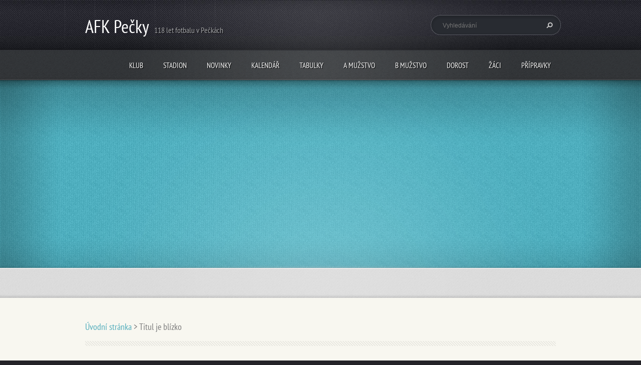

--- FILE ---
content_type: text/html; charset=UTF-8
request_url: https://www.afkpecky.cz/news/titul-je-blizko/
body_size: 5675
content:
<!doctype html>
<!--[if lt IE 7]> <html class="lt-ie10 lt-ie9 lt-ie8 lt-ie7" lang="cs"> <![endif]-->
<!--[if IE 7]>    <html class="lt-ie10 lt-ie9 lt-ie8" lang="cs"> <![endif]-->
<!--[if IE 8]>    <html class="lt-ie10 lt-ie9" lang="cs"> <![endif]-->
<!--[if IE 9]>    <html class="lt-ie10" lang="cs"> <![endif]-->
<!--[if gt IE 9]><!-->
<html lang="cs">
<!--<![endif]-->
<head>
  <base href="https://www.afkpecky.cz/">
  <meta charset="utf-8">
  <meta name="description" content="">
  <meta name="keywords" content="">
  <meta name="generator" content="Webnode">
  <meta name="apple-mobile-web-app-capable" content="yes">
  <meta name="apple-mobile-web-app-status-bar-style" content="black">
  <meta name="format-detection" content="telephone=no">
    <link rel="shortcut icon" href="https://6d4de171fb.clvaw-cdnwnd.com/d455415f9ef69de4c98d987acf719877/200000149-4719c48102/afki.ico">
  <link rel="stylesheet" href="https://www.afkpecky.cz/wysiwyg/system.style.css">
<link rel="canonical" href="https://www.afkpecky.cz/news/titul-je-blizko/">
<script type="text/javascript">(function(i,s,o,g,r,a,m){i['GoogleAnalyticsObject']=r;i[r]=i[r]||function(){
			(i[r].q=i[r].q||[]).push(arguments)},i[r].l=1*new Date();a=s.createElement(o),
			m=s.getElementsByTagName(o)[0];a.async=1;a.src=g;m.parentNode.insertBefore(a,m)
			})(window,document,'script','//www.google-analytics.com/analytics.js','ga');ga('create', 'UA-797705-6', 'auto',{"name":"wnd_header"});ga('wnd_header.set', 'dimension1', 'W1');ga('wnd_header.set', 'anonymizeIp', true);ga('wnd_header.send', 'pageview');var pageTrackerAllTrackEvent=function(category,action,opt_label,opt_value){ga('send', 'event', category, action, opt_label, opt_value)};</script>
  <link rel="alternate" type="application/rss+xml" href="https://afkpecky.cz/rss/all.xml" title="">
<!--[if lte IE 9]><style type="text/css">.cke_skin_webnode iframe {vertical-align: baseline !important;}</style><![endif]-->
  <meta http-equiv="X-UA-Compatible" content="IE=edge">
  <title>Titul je blízko :: AFK Pečky</title>
  <meta name="viewport" content="width=1100">
  <link rel="stylesheet" href="https://d11bh4d8fhuq47.cloudfront.net/_system/skins/v5/50001095/css/style.css">

				<script type="text/javascript">
				/* <![CDATA[ */
					
					if (typeof(RS_CFG) == 'undefined') RS_CFG = new Array();
					RS_CFG['staticServers'] = new Array('https://d11bh4d8fhuq47.cloudfront.net/');
					RS_CFG['skinServers'] = new Array('https://d11bh4d8fhuq47.cloudfront.net/');
					RS_CFG['filesPath'] = 'https://www.afkpecky.cz/_files/';
					RS_CFG['filesAWSS3Path'] = 'https://6d4de171fb.clvaw-cdnwnd.com/d455415f9ef69de4c98d987acf719877/';
					RS_CFG['lbClose'] = 'Zavřít';
					RS_CFG['skin'] = 'default';
					if (!RS_CFG['labels']) RS_CFG['labels'] = new Array();
					RS_CFG['systemName'] = 'Webnode';
						
					RS_CFG['responsiveLayout'] = 0;
					RS_CFG['mobileDevice'] = 0;
					RS_CFG['labels']['copyPasteSource'] = 'Více zde:';
					
				/* ]]> */
				</script><script type="text/javascript" src="https://d11bh4d8fhuq47.cloudfront.net/_system/client/js/compressed/frontend.package.1-3-108.js?ph=6d4de171fb"></script><style type="text/css"></style></head>
<body><!-- div id="wrapper" -->
<div id="wrapper" class="BLUE">
   <!-- div id="header" -->
   <div id="header">
      <!-- div id="headerMain" -->
      <div id="headerMain">
            <!-- div id="headerMainContent" -->
            <div id="headerMainContent" class="clearfix">
                  <div id="logoZone">
                        <div id="logo"><a href="home/" title="Přejít na úvodní stránku."><span id="rbcSystemIdentifierLogo">AFK Pečky</span></a></div>                        <div id="moto"><span id="rbcCompanySlogan" class="rbcNoStyleSpan">118 let fotbalu v Pečkách</span></div>
                  </div>
                  <div class="fulltextFormWrapper">
                       
        <div id="fulltextForm">                
		<form action="/search/" method="get" id="fulltextSearch">       
                        <div class="clearfix">
                            <input id="fulltextSearchText" type="text" name="text" value="" placeholder="Vyhledávání">
                            <button id="fulltextSearchButton" type="submit" class="ir">Hledat</button>
                        </div>   
		</form>
        </div>  
		                  </div>
            </div>
            <!-- div id="headerMainContent" -->
      </div>
      <!-- div id="headerMain" -->
      <!-- div id="headerNav" -->
      <div id="headerNav">
          <!-- div id="headerNavContent" -->
          <div id="headerNavContent" class="clearfix">
               <div class="menuWrapper">
                    

    
		<ul class="menu">
	<li class="first">      
      <a href="/afk/">         
      Klub        
  </a>        
  
	<ul class="level1">
		<li class="first">      
      <a href="/afk/kontakty/">         
      Kontakty        
  </a>        
  </li>
		<li>      
      <a href="/afk/prispevky/">         
      Příspěvky        
  </a>        
  </li>
		<li>      
      <a href="/afk/klubove-clenstvi/">         
      Klubové členství        
  </a>        
  </li>
		<li>      
      <a href="/afk/fotogalerie/">         
      Fotogalerie        
  </a>        
  </li>
		<li>      
      <a href="/afk/oslava-100-let/">         
      Oslava 100 let        
  </a>        
  </li>
		<li>      
      <a href="/afk/oslava-110-let/">         
      Oslava 110 let        
  </a>        
  </li>
		<li>      
      <a href="/afk/historie/">         
      Historie        
  </a>        
  </li>
		<li>      
      <a href="/afk/kroniky/">         
      Kroniky        
  </a>        
  </li>
		<li>      
      <a href="/afk/partneri/">         
      Partneři        
  </a>        
  </li>
		<li class="last">      
      <a href="/afk/dotace/">         
      Dotace        
  </a>        
  </li>
	</ul>
	</li>
	<li>      
      <a href="/stadion/">         
      Stadion        
  </a>        
  
	<ul class="level1">
		<li class="first">      
      <a href="/stadion/rozpis-hriste/">         
      Rozpis UMT        
  </a>        
  </li>
		<li class="last">      
      <a href="/stadion/provozni-rad-umt/">         
      Provozní řád UMT        
  </a>        
  </li>
	</ul>
	</li>
	<li>      
      <a href="/novinky/">         
      Novinky        
  </a>        
  </li>
	<li>      
      <a href="/kalendar/">         
      Kalendář        
  </a>        
  </li>
	<li>      
      <a href="/tabulky/">         
      Tabulky        
  </a>        
  </li>
	<li>      
      <a href="/a-muzstvo/">         
      A mužstvo        
  </a>        
  
	<ul class="level1">
		<li class="first">      
      <a href="/a-muzstvo/novinky/">         
      Novinky        
  </a>        
  </li>
		<li class="last">      
      <a href="/a-muzstvo/realizacni-tym/">         
      Realizační tým        
  </a>        
  </li>
	</ul>
	</li>
	<li>      
      <a href="/b-muzstvo/">         
      B mužstvo        
  </a>        
  
	<ul class="level1">
		<li class="first">      
      <a href="/b-muzstvo/novinky/">         
      Novinky        
  </a>        
  </li>
		<li class="last">      
      <a href="/b-muzstvo/realizacni-tym/">         
      Realizační tým        
  </a>        
  </li>
	</ul>
	</li>
	<li>      
      <a href="/dorost/">         
      Dorost        
  </a>        
  
	<ul class="level1">
		<li class="first">      
      <a href="/dorost/novinky/">         
      Novinky        
  </a>        
  </li>
		<li class="last">      
      <a href="/dorost/realizacni-tym/">         
      Realizační tým        
  </a>        
  </li>
	</ul>
	</li>
	<li>      
      <a href="/zaci2/">         
      Žáci        
  </a>        
  
	<ul class="level1">
		<li class="first">      
      <a href="/zaci/starsi-zaci/">         
      Starší žáci        
  </a>        
  </li>
		<li>      
      <a href="/zaci2/mladsi-zaci/">         
      Mladší žáci A        
  </a>        
  </li>
		<li class="last">      
      <a href="/zaci2/mladsi-zaci-b/">         
      Mladší žáci B        
  </a>        
  </li>
	</ul>
	</li>
	<li class="last">      
      <a href="/pripravky/">         
      Přípravky        
  </a>        
  
	<ul class="level1">
		<li class="first">      
      <a href="/pripravky/starsi-pripravka/">         
      Starší přípravka        
  </a>        
  </li>
		<li>      
      <a href="/pripravky/mladsi-pripravka/">         
      Mladší přípravka        
  </a>        
  </li>
		<li class="last">      
      <a href="/pripravky/fotbalova-skolicka/">         
      Fotbalová školička        
  </a>        
  </li>
	</ul>
	</li>
</ul>   

      <div class="clearfix"></div>     
					
               </div>
          </div>
          <!-- div id="headerNavContent" -->
      </div>
      <!-- div id="headerNav" -->
      <!-- div id="headerShadow" -->
      <div id="headerShadow">
      </div>
      <!-- div id="headerShadow" -->
   </div>
   <!-- div id="header" -->
   <!-- div id="contentSlider" -->
   <div id="contentSlider">
          <!-- div id="contentSliderContent" -->
          <div id="contentSliderContent" class="clearfix">
                    <!-- div id="column100" -->
                    <div class="column100">
                                                                      </div>
                    <!-- div id="column100" -->
          </div>
          <!-- div id="contentSliderContent" -->
          <!-- div id="contentSliderNavBar" -->
          <div id="contentSliderNavBar">
                  <!-- div id="contentSliderNavBarContent" -->
                  <div id="contentSliderNavBarContent" class="clearfix"><!-- --></div>
                  <!-- div id="contentSliderNavBarContent" -->
          </div>
          <!-- div id="contentSliderNavBar" -->
          <div id="contentSliderShadowTop"><!-- --></div>
          <div id="contentSliderShadowBottom"><!-- --></div>
          <div id="contentSliderShadowLeft"><!-- --></div>
          <div id="contentSliderShadowRight"><!-- --></div>
   </div>
   <!-- div id="contentSlider" -->
   <!-- div id="main" -->
   <div id="main" role="main">
         <!-- div id="mainContent" -->
         <div id="mainContent" class="clearfix" >
             <!-- div class="column100" -->
             <div class="column100">
                 <div id="pageNavigator" class="rbcContentBlock">            <div id="navigator" class="widget widgetNavigator clearfix">             <a class="navFirstPage" href="/home/">Úvodní stránka</a>           <span> &gt; </span>             <span id="navCurrentPage">Titul je blízko</span>             </div>      </div>             </div>
             <!-- div class="column100" -->
             <!-- div class="column75" -->
             <div class="column75">
                  
		       
             

      <div class="widget widgetArticlesDetial clearfix">
      
          <div class="widgetTitle"> 
              <h1>Titul je blízko</h1>
          </div>   
                   
          <div class="widgetContent clearfix">
                
                <div class="wrapperDate">
                    29.05.2019 08:13
                </div>
                
                <div class="wrapperContent clearfix">                       
                    <p style="text-align: center;"><span style="color:#000000;">Ve šlágru jara neudrželi dorostenci dvoubrankové vedení na hřišti Štítar. Duel skončil remízou 2:2.</span></p>
<p><span style="color:#000000;">Branky: 2x Novák</span></p>
<p><span style="color:#000000;">Sestava: Cmár - Bydlák, Sosvor, Pikner, Holub, Novák, Švára, Soukup, Zborník, Helák, Majer</span></p>
<p><span style="color:#000000;">Na střídání: Marek, Vavák, Němec, Havelka</span></p>
                                    
                </div>
                  
                   
                
                <div class="rbcBookmarks"><div id="rbcBookmarks200003512"></div></div>
		<script type="text/javascript">
			/* <![CDATA[ */
			Event.observe(window, 'load', function(){
				var bookmarks = '<div style=\"float:left;\"><div style=\"float:left;\"><iframe src=\"//www.facebook.com/plugins/like.php?href=https://www.afkpecky.cz/news/titul-je-blizko/&amp;send=false&amp;layout=button_count&amp;width=155&amp;show_faces=false&amp;action=like&amp;colorscheme=light&amp;font&amp;height=21&amp;appId=397846014145828&amp;locale=cs_CZ\" scrolling=\"no\" frameborder=\"0\" style=\"border:none; overflow:hidden; width:155px; height:21px; position:relative; top:1px;\" allowtransparency=\"true\"></iframe></div><div style=\"float:left;\"><a href=\"https://twitter.com/share\" class=\"twitter-share-button\" data-count=\"horizontal\" data-via=\"webnode\" data-lang=\"en\">Tweet</a></div><script type=\"text/javascript\">(function() {var po = document.createElement(\'script\'); po.type = \'text/javascript\'; po.async = true;po.src = \'//platform.twitter.com/widgets.js\';var s = document.getElementsByTagName(\'script\')[0]; s.parentNode.insertBefore(po, s);})();'+'<'+'/scr'+'ipt></div> <div class=\"addthis_toolbox addthis_default_style\" style=\"float:left;\"><a class=\"addthis_counter addthis_pill_style\"></a></div> <script type=\"text/javascript\">(function() {var po = document.createElement(\'script\'); po.type = \'text/javascript\'; po.async = true;po.src = \'https://s7.addthis.com/js/250/addthis_widget.js#pubid=webnode\';var s = document.getElementsByTagName(\'script\')[0]; s.parentNode.insertBefore(po, s);})();'+'<'+'/scr'+'ipt><div style=\"clear:both;\"></div>';
				$('rbcBookmarks200003512').innerHTML = bookmarks;
				bookmarks.evalScripts();
			});
			/* ]]> */
		</script>
		                                              

                <div class="wrapperBacklink">
                      <a class="iconBack" href="archive/news/">Zpět</a>
                </div>                                   

          </div>     
    	
      </div>  
              

			
		             </div>
             <!-- div class="column75" -->
             <!-- div class="column25" -->
             <div class="column25">
                                               </div>
             <!-- div class="column25" -->
         </div>
         <!-- div id="mainContent" -->
   </div>
   <!-- div id="main" -->
   <!-- div id="footerCover" -->
   <div id="footerCover">
        <!-- div id="footerMain" -->
        <div id="footerMain">
                <!-- div id="footerMainContent" -->
                <div id="footerMainContent" class="footerColumns clearfix">
                      <div class="column33 footerColumn1">
                          
       <div class="widget widgetWysiwyg clearfix">     
		<p style="text-align: center;"><img alt="" height="187" src="https://6d4de171fb.clvaw-cdnwnd.com/d455415f9ef69de4c98d987acf719877/200000003-942d29524c/afk.jpg" style="float: left;" width="185"></p>
<p>&nbsp;</p>
   
        </div>
		                      </div>
                      <div class="column33 footerColumn2">
                         <div class="rbcWidgetArea" style="text-align: center;"></div>                      </div>
                      <div class="column33 footerColumn3">
                          
      <div class="widget widgetContact clearfix">              
		      
          <div class="widgetTitle"> 
              <h2>Kontakt</h2>
          </div>   
                   
          <div class="widgetContent clearfix">    
              <span class="contactCompany">AFK Pečky</span>
              <span class="contactAddress">Barákova 993<br />
289 11 Pečky</span>     
              <span class="contactPhone"></span>  
              <span class="contactEmail">          									
      <a href="&#109;&#97;&#105;&#108;&#116;&#111;:&#105;&#110;&#102;&#111;&#64;&#97;&#102;&#107;&#112;&#101;&#99;&#107;&#121;&#46;&#99;&#122;"><span id="rbcContactEmail">&#105;&#110;&#102;&#111;&#64;&#97;&#102;&#107;&#112;&#101;&#99;&#107;&#121;&#46;&#99;&#122;</span></a> 
	</span>             
          </div>                         	
		    		
      </div>             
					
                                                  <!-- div id="lang" -->
                         <div id="lang">
                             <div id="languageSelect"></div>			
                         </div>
                         <!-- div id="lang" -->
                      </div>
                </div>
                <!-- div id="footerMainContent" -->
                <div id="footerMainContentShadowTop"><!-- --></div>
                <div id="footerMainContentShadowBottom"><!-- --></div>
        </div>
        <!-- div id="footerMain" -->
         <!-- div id="footerText" -->
         <div id="footerText" class="clearfix">
                <!-- div id="footerTextContent" -->
                <div id="footerTextContent" class="clearfix">
                          <div class="column50">
                                <!-- div id="copyright" -->
                                <div id="copyright">
                                    <span id="rbcFooterText" class="rbcNoStyleSpan"></span>                                </div>
                                <!-- div id="copyright" -->
                                <!-- div id="signature" -->
                                <div id="signature">
                                    <span class="rbcSignatureText">© 2024 Všechna práva vyhrazena.</span>                                </div>
                                <!-- div id="signature" -->
                          </div>
                          <div class="column50">
                                 <!-- div id="systemNav" -->
                                 <ul class="systemNav">
                                     <li class="homepage"><a href="home/" title="Přejít na úvodní stránku.">Úvodní stránka</a></li>
                                     <li class="sitemap"><a href="/sitemap/" title="Přejít na mapu stránek.">Mapa stránek</a></li>
                                     <li class="rss"><a href="/rss/" title="RSS kanály">RSS</a></li>
                                     <li class="print"><a href="#" onclick="window.print(); return false;" title="Vytisknout stránku">Tisk</a></li>
                                 </ul>
                                 <!-- div id="systemNav" -->
                          </div>
                </div>
                <!-- div id="footerTextContent" -->
         </div>
         <!-- div id="footerText" -->
   </div>
   <!-- div id="footerCover" -->
   <div id="illustration">
        <img src="https://d11bh4d8fhuq47.cloudfront.net/_system/skins/v5/50001095/img/illustration.png?ph=6d4de171fb" width="1" height="1" alt="">   </div>
</div>
<!-- div id="wrapper" -->
<script src="https://d11bh4d8fhuq47.cloudfront.net/_system/skins/v5/50001095/js/libs/jquery-1.7.1.min.js"></script>
<script src="https://d11bh4d8fhuq47.cloudfront.net/_system/skins/v5/50001095/js/libs/slides.jquery.js"></script>
<script type="text/javascript">
  jQuery.noConflict();
</script>
<script src="https://d11bh4d8fhuq47.cloudfront.net/_system/skins/v5/50001095/js/script.js"></script>
<div id="rbcFooterHtml"></div><script type="text/javascript">var keenTrackerCmsTrackEvent=function(id){if(typeof _jsTracker=="undefined" || !_jsTracker){return false;};try{var name=_keenEvents[id];var keenEvent={user:{u:_keenData.u,p:_keenData.p,lc:_keenData.lc,t:_keenData.t},action:{identifier:id,name:name,category:'cms',platform:'WND1',version:'2.1.157'},browser:{url:location.href,ua:navigator.userAgent,referer_url:document.referrer,resolution:screen.width+'x'+screen.height,ip:'3.19.56.26'}};_jsTracker.jsonpSubmit('PROD',keenEvent,function(err,res){});}catch(err){console.log(err)};};</script></body>
</html>
